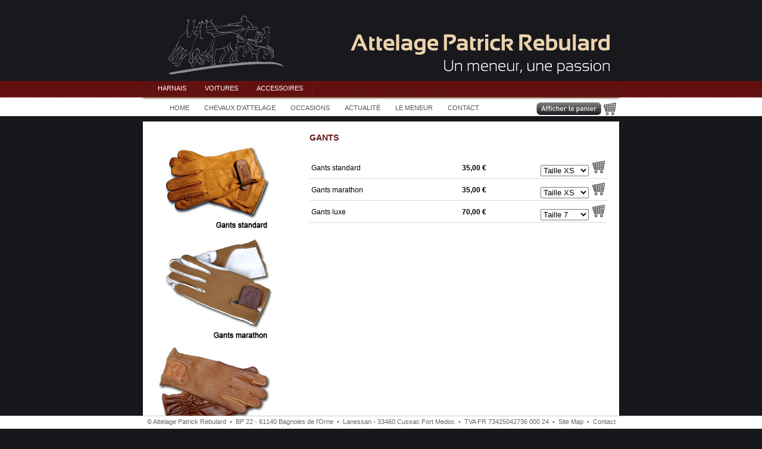

--- FILE ---
content_type: text/html
request_url: http://www.attelagepatrickrebulard.com/new/en/gants.php
body_size: 4700
content:
<!DOCTYPE html PUBLIC "-//W3C//DTD XHTML 1.0 Transitional//EN" "http://www.w3.org/TR/xhtml1/DTD/xhtml1-transitional.dtd">
<html xmlns="http://www.w3.org/1999/xhtml" xml:lang="fr" lang="fr">
<head>
<title>Attelage Patrick Rebulard | Accessoires | Gants</title>



<meta http-equiv="Content-Type" content="text/html; charset=iso-8859-1" />
<meta http-equiv="Content-Style-Type" content="text/css" />
<meta http-equiv = "Content-Language" content="fr" />
<meta name="DC.Language" content="fr" />
<meta name="DC.Creator" content="globulebleu.com" />
<meta name="keywords" content="" />
<meta name="description" content="" />

<link href="../styles/all.css" rel="stylesheet" type="text/css" />
<link href="../styles/menu.css" rel="stylesheet" type="text/css" />
<link href="../styles/nav-menu.css" rel="stylesheet" type="text/css" />
<link href="../styles/jquery.fancybox.css" rel="stylesheet" type="text/css" />
<link href="../styles/styles.css" rel="stylesheet" type="text/css" />
<link href="../styles/form.css" rel="stylesheet" type="text/css" />


<link rel="shortcut icon" type="image/x-icon" href="" />

<script type="text/javascript" src="http://ajax.googleapis.com/ajax/libs/jquery/1.4.2/jquery.min.js"></script>
<script type="text/javascript" src="../scripts/drop-down-menu.js"></script>
<script type="text/javascript" src="../scripts/jquery-1.3.2.js"></script>
<script type="text/javascript" src="../scripts/jquery.easing.1.3.js"></script>
<script type="text/javascript" src="../scripts/jquery.fancybox-1.2.1.js"></script>



<script type="text/javascript">
	$(document).ready(function() {
		$("div.fancyDemo a").fancybox();
	});
</script><script>

	$('#ft').jqFancyTransitions({ navigation: true, links : true });

</script>
</head>

<body>

<div id="container">

	<div id="header"></div>
  
	<ul id="ldd_menu" class="ldd_menu">
				<li>
					<span>Harnais</span><!-- Increases to 510px in width-->
					<div class="ldd_submenu">
						<ul>
                        	<li class="ldd_heading"><img src="../media/images/logo_ideal_equestrian_menu.jpg" /></li>
                            <li class="ldd_heading">Harnais cuir</li>
							<li><a href="luxe_anglais.php">Luxe avec Collier Anglais</a></li>
							<li><a href="luxe_bricole.php">Luxe avec Bricole</a></li>
							<li><a href="marathon_naturel.php">Marathon Cuir Naturel</a></li>
							<li><a href="marathon_huile">Marathon Cuir Huil&eacute; 2 en 1</a></li>
                            <li class="ldd_heading"></li>
                            <li class="ldd_heading">Harnais synth&eacute;tique</li>
							<li><a href="nylon.php">Nylon 2 en 1</a></li>
                            <li><a href="eurotec.php">Synth&eacute;tique Eurotec</a></li>
						</ul>
						<ul>
							<li class="ldd_heading"><img src="../media/images/ZilcoLogo.jpg" /></li>
							<li><a href="shetland.php">Shetland SL</a></li>
                            <li class="ldd_heading"></li>
                            <li class="ldd_heading"></li>
						  <li><a href="zilco-classic.php">ZILCO Classic</a></li>
							<li><a href="zilco-bowman.php">ZILCO Georges Bowman</a></li>
							<li><a href="zilco-elite">ZILCO Elite</a></li>
                            <li class="guides">Guides anti-d&eacute;rapantes (S grip), guides avec arr&ecirc;toirs <br />
                              (Z grip) ou guides confort plus (R grip)</li>
					  </ul>
                        <a class="ldd_subfoot" href="cheval.php">Votre cheval</a>
					</div>
				</li>
				<li>
					<span>Voitures</span>
					<div class="ldd_submenu">
						<ul>
							<li class="ldd_heading">Nos Minis</li>
							<li><a href="mini-loisir.php">Wagonnette Loisir Luxe Mini</a></li>
							<li><a href="mini-entrainement.php">Entrainement Mini</a></li>
                            <li class="ldd_heading"></li>
                            <li class="ldd_heading">Ligne Standard</li>
							<li><a href="st-marathon.php">Marathon Standard</a></li>
							<li><a href="st-loisir.php">Loisir Standard</a></li>
                            <li class="ldd_heading"></li>
                            <li class="ldd_heading">Ligne Loisir</li>
                            <li><a href="w-loisir.php">Wagonnette Loisir Luxe</a></li>
                            <li><a href="loisir-PR.php">Marathon Loisir PR</a></li>
							<li><a href="loisir-convertible.php">Marathon Loisir Convertible</a></li>
                            <li><a href="m-entrainement.php">Marathon Entrainement</a></li>
                            <li class="ldd_heading"></li>
                            <li class="ldd_heading">Ligne Sport</li>
							<li><a href="marathon-1.php">Marathon 1 cheval La PR 175</a></li>
                            <li><a href="marathon-2-poneys-welsh.php">Marathon 2 poneys Mod&egrave;le Welsh La PR 220</a></li>
                            <li><a href="marathon-2-poneys-grand-modele.php">Marathon 2 poneys  Mod&egrave;le Grands poneys La PR 270</a></li>
                          	<li><a href="marathon-2.php">Marathon 2 chevaux LA PR 350</a></li>
                          	<li><a href="marathon-4.php">Marathon 4 chevaux LA PR 600</a></li>
                          
					  </ul>
		  <ul>
                            <li class="ldd_heading">Les 2 roues</li>
                            <li><a href="g-bois.php">Gig en bois</a></li>
							<li><a href="g-loisir.php">Gig Loisir</a></li>
                            <li class="ldd_heading"></li>
                            <li class="ldd_heading">Voitures de pr&eacute;sentation</li>
                            <li><a href="spider.php">Spider</a></li>
                            <li><a href="sport-break.php">Sport Break</a></li>
                            <li class="ldd_heading"></li>
                            <li class="ldd_heading">Ligne Prestige</li>
                            <li><a href="maniba.php">Victoria</a></li>
                            <li><a href="visavis.php">Vis-&agrave;-vis</a></li>
                            <li class="ldd_heading"></li>
                            <li class="ldd_heading">D&eacute;veloppement Durable</li>
							<li><a href="brugge.php">Victoria Brugge</a></li>
							<li><a href="char.php">Char &agrave; Banc Canadien</a></li>
						  	<li><a href="w-mixte.php">Wagonnette Mixte</a></li>
							<li><a href="utilitaire.php">Voiture Utilitaire</a></li>
							<li><a href="pauline.php">Voiture Pauline</a></li>
						</ul>
                        <a class="ldd_subfoot" href="restauration.php">Restauration de voitures anciennes</a>
						<a class="ldd_subfoot" href="couleurs.php">Couleurs</a>
                        <a class="ldd_subfoot" href="selleries.php">Selleries</a>
					</div>
  </li>
				<li>
					<span>Accessoires</span>
					<div class="ldd_submenu">
						<ul>
							<li><a href="cones.php">C&ocirc;nes</a></li>
							<li><a href="porte-num.php">Porte Num&eacute;ros</a></li>
							<li><a href="guides.php">Guides</a></li>
							<li><a href="mors.php">Mors</a></li>
							<li><a href="tab.php">Tabliers</a></li>
                            <li><a href="brides.php">Brides</a></li>
                            <li><a href="gants.php">Gants</a></li>
							<li><a href="porte-br.php">Porte Brancards</a></li>
						</ul>
						<ul>
                        	<li><a href="chaines.php">Chainettes</a></li>
							<li><a href="fouets.php">Fouets</a></li>
							<li><a href="bache.php">B&acirc;che &agrave; crottin</a></li>
							<li><a href="adap.php">Adaptateur de trait</a></li>
							<li><a href="ceinture.php">Ceinture de s&eacute;curit&eacute; meneur</a></li>
                            <li><a href="panurges.php">Panurges</a></li>
                            <li><a href="collier.php">Collier bricole toutes tailles</a></li>
                            <li><a href="couverture_attelage.php">Couverture sp&eacute;cial attelage</a></li>
						</ul>
                        <ul>
                        	<li><a href="grelotiere.php">Greloti&egrave;re Tradition</a></li>
							<li><a href="porte_harnais.php">Porte harnais mobile</a></li>
							<li><a href="divers.php">Divers</a></li>
						</ul>
                        
					</div>
				</li>
			</ul>  
    	<div id="navcontainer">
            <ul id="navlist">
                <li id="active"><a href="index.php">HOME</a></li>
                <li><a href="chevaux.php">CHEVAUX D'ATTELAGE</a></li>
                <li><a href="occasions.php">OCCASIONS</a></li>
                <li><a href="actu.php">ACTUALIT&Eacute;</a></li>
                <li><a href="meneur.php">LE MENEUR</a></li>
                <li><a href="contact.php">CONTACT</a></li>
            </ul>
            
            <div align="right"><form target="paypal" action="https://www.paypal.com/cgi-bin/webscr" method="post">
<input type="hidden" name="cmd" value="_s-xclick">
<input type="hidden" name="encrypted" value="-----BEGIN [base64]/[base64]/ETMS1ycjtkpkvjXZe9k+6CieLuLsPumsJ7QC1odNz3sJiCbs2wC0nLE0uLGaEtXynIgRqIddYCHx88pb5HTXv4SZeuv0Rqq4+axW9PLAAATU8w04qqjaSXgbGLP3NmohqM6bV9kZZwZLR/klDaQGo1u9uDb9lr4Yn+rBQIDAQABo4HuMIHrMB0GA1UdDgQWBBSWn3y7xm8XvVk/UtcKG+wQ1mSUazCBuwYDVR0jBIGzMIGwgBSWn3y7xm8XvVk/[base64]/zANBgkqhkiG9w0BAQUFAAOBgQCBXzpWmoBa5e9fo6ujionW1hUhPkOBakTr3YCDjbYfvJEiv/2P+IobhOGJr85+XHhN0v4gUkEDI8r2/rNk1m0GA8HKddvTjyGw/XqXa+LSTlDYkqI8OwR8GEYj4efEtcRpRYBxV8KxAW93YDWzFGvruKnnLbDAF6VR5w/[base64]/OytCVSJNQwSJGQdQOq3q1LQqiUdPM93thUNtNoFNQKKopF/zu2jQnNjmEuDr8hLnfZUq/db+gOPq0vHyMkE5HpURN1JPbExcGZwXjxv94neSYLhfUTmxklOF4ENfppd9VbXH5lWTx55HtvKskTqVMXg3D+cOytD3OK7Jv10nw==-----END PKCS7-----
">
<input type="image" src="http://www.attelagepatrickrebulard.com/media/images/afficher-panier-bt.jpg" border="0" name="submit" alt="PayPal - la solution de paiement en ligne la plus simple et la plus sécurisée !">
<img alt="" border="0" src="https://www.paypalobjects.com/WEBSCR-640-20110429-1/fr_FR/i/scr/pixel.gif" width="1" height="1">
</form></div>

        </div>
        
    	
                   
  <div class="spacer"></div>
    
    	<div id="contenu-m">
        
        	<div id="leftImg_bis">
                <img src="../media/produits/materiel/gant1.jpg" alt="" style="margin-left:15px; margin-top:15px;" />
                <img src="../media/produits/materiel/gant3.jpg" alt="" style="margin-left:15px;" />
            	<img src="../media/produits/materiel/gant2.jpg" alt="" style="margin-left:15px;" />
            </div>
        
          <div id="rightColumn">
          <h1>GANTS</h1>
            
  <table width="500" border="0" cellspacing="0" cellpadding="0">
  
                    <tr>
                      <td width="225" class="">&nbsp;</td>
                      <td width="75" class="">&nbsp;</td>
                      <td width="200" class="">&nbsp;</td>
                    </tr>
                    
                  <tr>
                    <td class="txtPlus">Gants standard</td>
                    <td class="txtRight"><strong>35,00 &#8364;</strong></td>
                    <td class="txtRight">
                         <form target="paypal" action="https://www.paypal.com/cgi-bin/webscr" method="post">
<input type="hidden" name="cmd" value="_s-xclick">
<input type="hidden" name="hosted_button_id" value="WXLL2BHH5MTLW">
<input type="hidden" name="on0" value="Tailles"><select name="os0">
	<option value="Taille XS">Taille XS </option>
	<option value="Taille S">Taille S </option>
	<option value="Taille M">Taille M </option>
	<option value="Taille L">Taille L </option>
	<option value="Taille XL">Taille XL </option>
	<option value="Taille XXL">Taille XXL </option>
</select>
<input type="image" src="http://www.attelagepatrickrebulard.com/media/images/panier.jpg" border="0" name="submit" alt="PayPal - la solution de paiement en ligne la plus simple et la plus sécurisée !">
</form>
                    </td>
                  </tr>
                  
                  <tr>
                    <td class="txtPlus">Gants marathon</td>
                    <td class="txtRight"><strong>35,00 &#8364;</strong></td>
                    <td class="txtRight">
                      <form target="paypal" action="https://www.paypal.com/cgi-bin/webscr" method="post">
<input type="hidden" name="cmd" value="_s-xclick">
<input type="hidden" name="hosted_button_id" value="STYTM6YRCE4YW">
<input type="hidden" name="on0" value="Tailles"><select name="os0">
	<option value="Taille XS">Taille XS </option>
	<option value="Taille S">Taille S </option>
	<option value="Taille M">Taille M </option>
	<option value="Taille L">Taille L </option>
	<option value="Taille XL">Taille XL </option>
	<option value="Taille XXL">Taille XXL </option>
</select>
<input type="image" src="http://www.attelagepatrickrebulard.com/media/images/panier.jpg" border="0" name="submit" alt="PayPal - la solution de paiement en ligne la plus simple et la plus sécurisée !">
</form>
                    </td>
                  </tr>
                  
                  <tr>
                    <td class="txtPlus">Gants luxe</td>
                    <td class="txtRight"><strong>70,00 &#8364;</strong></td>
                    <td class="txtRight">
                    <form target="paypal" action="https://www.paypal.com/cgi-bin/webscr" method="post">
<input type="hidden" name="cmd" value="_s-xclick">
<input type="hidden" name="hosted_button_id" value="WTQ4VFKEHL5ZN">
<input type="hidden" name="on0" value="Tailles"><select name="os0">
	<option value="Taille 7">Taille 7 </option>
	<option value="Taille 7,5">Taille 7,5 </option>
	<option value="Taille 8">Taille 8 </option>
	<option value="Taille 8,5">Taille 8,5 </option>
	<option value="Taille 10">Taille 10 </option>
	<option value="Taille 10,5">Taille 10,5 </option>
	<option value="Taille 11">Taille 11 </option>
</select>
<input type="image" src="http://www.attelagepatrickrebulard.com/media/images/panier.jpg" border="0" name="submit" alt="PayPal - la solution de paiement en ligne la plus simple et la plus sécurisée !">
</form>
                    </td>
        </tr>
        
                </table>
                
		    <div class="spacer"></div>
                
       	  </div>
        <div class="spacer"></div>
        
  </div>  
    
</div>

    

<div class="bottom" id="footer">

	<copyright>&copy; Attelage Patrick Rebulard &nbsp;<span class="bleu">&#8226;</span>&nbsp; BP 22 - 61140 Bagnoles de l'Orne &nbsp;<span class="bleu">&#8226;</span>&nbsp; Lanessan - 33460 Cussac Fort Medoc &nbsp;<span class="bleu">&#8226;</span>&nbsp; TVA FR 73425042736 000 24 &nbsp;<span class="bleu">&#8226;</span>&nbsp; Site Map &nbsp;<span class="bleu">&#8226;</span>&nbsp; <a href="contact.php">Contact</a></copyright>
    
</div>  

</body>
</html>


--- FILE ---
content_type: text/css
request_url: http://www.attelagepatrickrebulard.com/new/styles/all.css
body_size: 1600
content:
@charset "UTF-8";
/* CSS Document */

body{
	background-color:#18181c;
	background-image:url(../media/images/layout/bg-top.jpg);
	background-repeat:repeat-x;
	font-family:Arial, Helvetica, sans-serif;
}

#container {
	width: 800px;
	position: absolute;
	left: 50%;
	margin-left: -400px;
	margin-top: 0px;
	top: 0px;
}

#container-white {
	width: 800px;
	position: absolute;
	left: 50%;
	margin-left: -400px;
	margin-top: 0px;
	top: 0px;
	background-color:#ffffff;
}

#header {
	width: 800px;
	height: 136px;
	background-image:url(../media/images/layout/banner-home.jpg);
	background-repeat: no-repeat;
	vertical-align:top;
}

#contenu {
	width: 800px;
	margin-bottom:20px;
	margin-top:10px;
}

#contenu-m {
	width: 800px;
	margin-bottom:20px;
	margin-top:10px;
	background-color:#ffffff;
}

#contenu-sel {
	width: 800px;
	margin-bottom:20px;
	margin-top:10px;
	background-color:#fff;
}

#hereos {
	width: 800px;
	height:595px;
	margin-top:5px;
	padding-top:10px;
	-moz-box-shadow:0 0 5px #111;
	-webkit-box-shadow:0 0 5px #111;
	box-shadow:0 0 5px #111;
	-webkit-animation-name: fadeIn; 
  	-webkit-animation-duration: 3s; 
  	-webkit-animation-iteration-count: 1;
  	-webkit-animation-delay: 0s;
}

#hereos img{
	margin-left:10px;
}

#content_affich {
	float: right; 
	width: 700px;
	margin-top: 0px;
	margin-bottom:30px;
}

#content_actu {
	float: right; 
	width: 700px;
	margin-top: 0px;
	margin-bottom:30px;
	background-color:#D8DBDC;
}

#actu {
	width: 660px;
	background-color:#fff;
	height:auto;
	padding:10px;
	margin:10px;
}

#actu_affich {
	width: 430px;
	background-color:#fff;
	height:auto;
	padding: 10px 10px 0px 10px;
	float:right;
}

#leftBox {
	float: left;
	width: 540px;
	margin-top: 0px;
	margin-bottom:30px;
}

#rightBox {
	float: right; 
	width: 250px;
	margin-top: 0px;
	margin-bottom:30px;
	padding-bottom:20px;
	border: 1px solid #232325;
}

#leftColumn {
	float: left;
	width: 250px;
}

#leftColumnC {
	float: left;
	width: 250px;
	padding-left:10px;
}

#leftImg {
	float:left;
	width: 245px;
	height:168px;
	margin-bottom:10px;
	margin-top:0px;
	padding-top:10px;
	-moz-box-shadow:0 0 5px #111;
	-webkit-box-shadow:0 0 5px #111;
	box-shadow:0 0 5px #111;
	-webkit-animation-name: fadeIn; 
  	-webkit-animation-duration: 3s; 
  	-webkit-animation-iteration-count: 1;
  	-webkit-animation-delay: 0s;
}

#leftImg_bis {
	float:left;
	width: 245px;
	margin-bottom:10px;
	margin-top:0px;
	padding-top:10px;
	background-color:#fff;
}

#rightColumn {
	float: right; 
	width: 540px;
	margin-top: 0px;
	margin-bottom:30px;
	padding-bottom:20px;
	background-color:#fff;
}

#rightColumnC {
	float: right; 
	width: 540px;
	margin-top: 0px;
	margin-bottom:30px;
	padding-top:10px;
	-moz-box-shadow:0 0 5px #111;
	-webkit-box-shadow:0 0 5px #111;
	box-shadow:0 0 5px #111;
	-webkit-animation-name: fadeIn; 
  	-webkit-animation-duration: 3s; 
  	-webkit-animation-iteration-count: 1;
  	-webkit-animation-delay: 0s;
}

#produitsBox{
	float: left; 
	width: 380px;
	margin-top: 0px;
	background-color:#fff;
}

#images{
	float: right; 
	width: 200px;
	margin-top: 0px;
}

#slideshow{
	width:540px;
	height:382px;
}

.padding10 {padding: 10px 15px 10px 10px;}

.contact {
	float: right; 
	width: 490px;
	background-color:#fff;
	margin-top:20px;
	border:5px solid #D8DBDC;
}

.contact-left {
	float: left; 
	width: 250px;
	margin-top:20px;
}

.contact-left p {
	font-family:Arial, Helvetica, sans-serif;
	font-size:12px;
	padding: 0px 2px 0px 35px;
	text-align:left;
	color:#fff;
	}

.contact p {
	font-family:Arial, Helvetica, sans-serif;
	font-size:12px;
	padding: 10px 10px 10px 25px;
	text-align:left;
	color:#000;
}

#footer {
   position: fixed;
   bottom: 0px;
   left: 0;
   margin-left: 0px;
   padding-left: 0px;
   width: 100%;
   height: 15px;
   overflow: hidden; /*Disable scrollbars. Set to "scroll" to enable*/
}


/*Texte */
p {
	font-family:Arial, Helvetica, sans-serif;
	font-size:12px;
	padding: 10px 20px 20px 20px;
	text-align:justify;
	color:#000;
	line-height:16px;
}

/*
#actu p {
	font-family:Arial, Helvetica, sans-serif;
	font-size:12px;
	text-align:left;
	color:#000;
	padding: 0px 10px 0px 30px;
}
*/

#actu_affich p {
	font-family:Arial, Helvetica, sans-serif;
	font-size:12px;
	text-align:justify;
	color:#000;
	padding: 0px 10px 0px 0px;
}

#rightBox p {text-align:left;}

h1{
	color:#631713;
	font-size:14px;
	padding:5px 10px 0px 20px;
}

#contenu-m h1{
	padding:10px 10px 0px 20px;
}

#contenu-sel h1{
	padding:20px 10px 0px 20px;
}

h2{
	color:#fff;
	font-size:14px;
	padding: 0px 10px 0px 10px;
	font-style:italic;
	font-weight:normal;
}

h3{
	font-size:14px;
	color: #ffffff;
	padding: 10px 10px 0px 10px;
	text-align:left;
}

.h6{
	text-align:center;
	border: 1px solid #232325;
	margin-left:10px;
	margin-right:10px;
}

#leftColumnC ul {
	list-style-type:upper-alpha;
	color:#fff;
}

/*
#actu h2{
	color:#631713;
	font-size:14px;
	font-weight:normal;
	font-style:normal;
	padding: 0px 10px 0px 210px;
}
*/

#actu_affich h2{
	color:#631713;
	font-size:14px;
	font-weight:normal;
	font-style:normal;
	padding: 0px;
	margin:0;
}

#actu_affich h3{
	color:#666;
	font-size:13px;
	font-weight:normal;
	font-style:normal;
	padding: 0px;
	margin:0;
}

#contenu ul{
	font-family:Arial, Helvetica, sans-serif;
	font-size:13px;
	line-height: 18px;
	list-style-image: url(../media/images/layout/puce.gif);
	margin-right: 10px;
}

/* tables */
table{
	margin-left:20px;
	font-size:12px;
	margin-bottom:10px;
}

table .grey{
	background-color:#5e5f67;
	color:#fff;
	padding:10px;
	text-align:right;
	height:20px;
}

table .txt{
	border-bottom:1px solid #d8d9db;
	padding:3px;
	padding-top:5px;
	font-weight:bold;
}

table .txtRight{
	border-bottom:1px solid #d8d9db;
	padding:3px;
	padding-top:5px;
	text-align:right;
}

table .txtPlus{
	border-bottom:1px solid #d8d9db;
	padding:3px;
	padding-top:5px;
}

#contenu-m table{
	margin-top:10px;
}

#contenu-m .txtPlus{
	border-bottom:1px solid #d8d9db;
	padding:3px;
	padding-top:5px;
	text-align:left;
}

#contenu-m .centre{
	border-bottom:1px solid #d8d9db;
	padding:3px;
	padding-top:5px;
	text-align:center;
}

#contenu-sel table{
	margin-top:10px;
	font-size:11px;
}

/* styles */
.bottom {
	font-family: Arial, Helvetica, sans-serif;
	font-size: 0.7em;
	color:	#666666;
	text-align: center;
	margin-top: 15px;
	margin-left: 0px;
	padding-top: 3px;
	padding-bottom: 3px;
	padding-left: 0px;
	background-color: #fff;
	font-style: normal;
	border-top: 1px solid #ccc;
}

.spacer{
	clear:both;
	visibility:hidden;
	margin:0px;
}

.img_left{float:left; margin-right:5px;}
.img_index{float:left; margin:10px;}

hr{color:#ccc;}


/* Links */
a:link {
	color: #67666b;
	text-decoration: none;
}
a:visited {
	text-decoration: none;
	color: #67666b;
}
a:hover {text-decoration: underline;}
a:active {text-decoration: none;}

.left{float:left;}
.right{float:right;}

.img_border{
	border:5px solid #fff;
	margin-right: 5px;
	margin-top: 5px;
}

.white{color:#fff;}

.hr{
	color:#232325;
	margin-left:10px;
}

.prix{
	background-color:#000;
	color:#fff;
	margin-top:3px;
	padding:3px;
}

--- FILE ---
content_type: text/css
request_url: http://www.attelagepatrickrebulard.com/new/styles/menu.css
body_size: 635
content:
ul.ldd_menu{
	margin:0px;
	padding:0px;
	display:block;
	height:25px;"
	background-color:#621110;
	list-style:none;
	font-family:verdana, sans-serif;
	border-left:10px solid #621110;
	-moz-box-shadow:0px 3px 4px #591E12;
	-webkit-box-shadow:0px 3px 4px #591E12;
	-box-shadow:0px 3px 4px #591E12;
	width:auto;
	z-index:100000;
}
ul.ldd_menu a{
	text-decoration:none;
}
ul.ldd_menu > li{
	float:left;
	position:relative;
}
ul.ldd_menu > li > span{
	float:left;
	color:#fff;
	font-size:11px;
	background-color:#621110;
	height:25px;
	line-height:25px;
	cursor:default;
	padding:0px 15px;
	border-right:1px solid #701817;
	font-style:normal;
	font-weight:lighter;
	text-transform:uppercase;
}
ul.ldd_menu .ldd_submenu{
	position:absolute;
	top:25px;
	width:570px;
	display:none;
	opacity:0.99;
	left:0px;
	font-size:11px;
	background: #18181c;
	-moz-box-shadow:0px 3px 4px #18181c inset;
	-webkit-box-shadow:0px 3px 4px #591E12 inset;
	-box-shadow:0px 3px 4px #591E12 inset;
	z-index:100;
}
a.ldd_subfoot{
	background-color:#f0f0f0;
	color:#444;
	display:block;
	clear:both;
	padding:10px 20px;
	text-transform:uppercase;
	font-family: Arial, serif;
	font-size:11px;
	text-shadow:0px 0px 1px #fff;
	-moz-box-shadow:0px 0px 2px #777 inset;
	-webkit-box-shadow:0px 0px 2px #777 inset;
	-box-shadow:0px 0px 2px #777 inset;
}
ul.ldd_menu ul{
	list-style:none;
	float:left;
	border-left:1px solid #232325;
	margin:10px 0px 10px 20px;
	padding:10px;
}
li.ldd_heading{
	font-family: verdana, sans-serif;
	font-size: 12px;
	color:#c6b8a3;
	padding:3px 0px 5px 0px;
	font-weight:bold;
}

.guides{
	font-family: Arial, serif;
	font-size:12px;
	line-height:20px;
	color:#fff;
	padding:1px 3px;
}
ul.ldd_menu ul li a{
	font-family: Arial, serif;
	font-size:12px;
	line-height:20px;
	color:#fff;
	padding:1px 3px;
}
ul.ldd_menu ul li a:hover{
	-moz-box-shadow:0px 0px 2px #333;
	-webkit-box-shadow:0px 0px 2px #333;
	box-shadow:0px 0px 2px #333;
	background:#f0f0f0;
	color:#000;
}

--- FILE ---
content_type: text/css
request_url: http://www.attelagepatrickrebulard.com/new/styles/nav-menu.css
body_size: 293
content:
#navcontainer
{
margin: 0;
padding: 0;
height: 22px;
font: 11px Verdana, sans-serif;
width: 100%;
list-style-type: none;
background: #fff;
}

#navlist li
{
float: left;
margin: 0;
padding: 0;
width: auto;
display: block;
}

#navlist li a, #navlist li a:link
{
background: #fff;
color: #555;
text-decoration: none;
padding: 3px 5px 3px 5px;
margin-right:15px;
display: block;
}

#navlist li a:hover
{
color: #000;
cursor: pointer;
background: #eee;
}

#navlist li a#current, #navlist li a#current:link
{
color: #000;
cursor: default;
font-weight: bold;
}

#navlist li a#current:hover
{

}

--- FILE ---
content_type: text/css
request_url: http://www.attelagepatrickrebulard.com/new/styles/styles.css
body_size: 756
content:
/* @override 
	http://localhost/bx/bxslider/css/styles.css
*/

.clear {
	clear: both;
}

a img {
	border: 0;
}


/*----------------------------------------------------------------------
 HEADER
----------------------------------------------------------------------*/
#content_inner {
	width: 800px;
	margin: 0 auto;
	padding-top: 0px;
	margin-top:8px;
	background-color:#fff;
}

#content p {
	font-size: 12px;
	color: #18181c;
	padding-bottom: 5px;
	margin:0px;
}


#content p a {
	color: #18181c;
}

#content h2 span {
	font-size: 20px;
}

#content #css3 {
	float: right;
}

#content #css3 a:hover {
	background: none;
	border: 0;
}

.pre_wrap {
	background: #fff;
	padding: 0px 5px 5px 14px;
	margin-bottom: 0px;
	margin-top: 0px;
}

.pre_wrap span.label {
	color: #999;
	font-size: 12px;
	font-style: italic;
	display: block;
	padding-left: 5px;
	padding-top: 5px;
}

.syntaxhighlighter {
	font-size: 12px;
}

.slides1_wrap {
	position: relative;
	padding: 0px 0 0px 50px;
	width: 750px;
}

#slides1 {
	overflow: hidden;
	height: 90px;
}

#slides1 li {
	list-style: none;
	width: 620px;
}

#slides1 li img {
	float: left;
}

#slides1 .content {
	float: left;
	width: 450px;
	padding-left: 21px;
}

#slides1 li p {
	line-height: 16px;
	margin:0px;
	padding-left:10px;
}

#slides1 h3 {
	font-size: 18px;
	color: #18181c;
	font-weight: normal;
	margin:0px;
}

#slides1 h4 {
	font-size: 14px;
	color: #631713;
	font-weight: normal;
	padding-top: 5px;
	padding-bottom: 5px;
	padding-left:10px;
	margin:0px;
}

.slides1_wrap .prev {
	position: absolute;
	left: 20px;
	top: 35px;
	outline: 0;
}

.slides1_wrap .next {
	position: absolute;
	right: 20px;
	top: 35px;
	outline: 0;
}

.slides1_wrap a:active {
	top: 35px;
}

.bx_pager {
	padding-left: 309px;
	padding-top: 0px;
}

.bx_pager a {
	float: left;
	color: #18181c;
	font-size: 6px;
	margin-right: 6px;
}

.bx_pager a:hover, .bx_pager a.active {
	text-decoration: none;
}

.auto_controls {
	position: absolute;
	left: 394px;
}

.auto_controls a {
	font-size: 16px;
	color: #18181c;
	outline: 0;
	padding: 2px;
}

.auto_controls a:hover {
	text-decoration: none;	
	color: #18181c;
}

#content #notes li, #content #changes li {
	font-size: 12px;
	color: #18181c;
	margin-left: 43px;
}

#content #notes li a {
	color: #e41996;
}

#idc-container a {
	color: #18181c;	
}

#idc-container h3 {
	color: #666;
}





--- FILE ---
content_type: text/css
request_url: http://www.attelagepatrickrebulard.com/new/styles/form.css
body_size: 346
content:
.error-message{
	padding:0 0 0 30px;
	display:none;
	color:#990000;
}

#form{
	margin-top:15px;
	margin-left:25px;
	margin-right:25px;
	font-size:12px;
}

input.questionInput{
	border:1px dotted #CCCCCC;
	width:45%;
	height:25px;
	background-color:#f4f4f4;
	text-indent:12px;
	margin-top:3px;
	margin-bottom:15px;
}

textarea.questionBox {
	width:435px; 
	height:150px;
	border:1px dotted #CCCCCC;
	background-color:#f4f4f4;
	overflow:hidden;
	margin-top:3px;
	margin-bottom:15px;
}

.btnSend {
	margin:10px 0px 0px 0px;
	width:80px;
	height:22px;
	background:url(../media/images/bt-envoyer.jpg);
	border:0;
	cursor:pointer;
	
}

.btnSendEn {
	margin:10px 0px 0px 0px;
	width:80px;
	height:22px;
	background:url(../media/images/bt-submit.jpg);
	border:0;
	cursor:pointer;
	
}